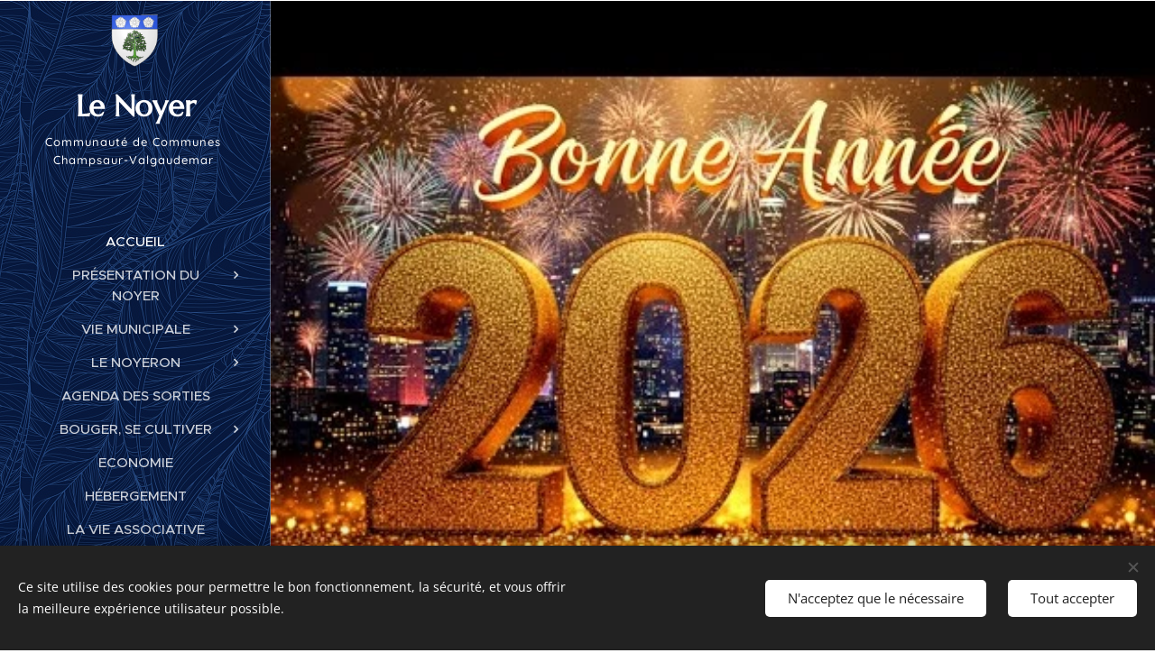

--- FILE ---
content_type: text/html; charset=UTF-8
request_url: https://www.lenoyerenchampsaur.fr/
body_size: 20317
content:
<!DOCTYPE html>
<html class="no-js" prefix="og: https://ogp.me/ns#" lang="fr">
<head><link rel="preconnect" href="https://duyn491kcolsw.cloudfront.net" crossorigin><link rel="preconnect" href="https://fonts.gstatic.com" crossorigin><meta charset="utf-8"><link rel="icon" href="https://duyn491kcolsw.cloudfront.net/files/2d/2di/2div3h.svg?ph=d645193b9d" type="image/svg+xml" sizes="any"><link rel="icon" href="https://duyn491kcolsw.cloudfront.net/files/07/07f/07fzq8.svg?ph=d645193b9d" type="image/svg+xml" sizes="16x16"><link rel="icon" href="https://duyn491kcolsw.cloudfront.net/files/1j/1j3/1j3767.ico?ph=d645193b9d"><link rel="apple-touch-icon" href="https://duyn491kcolsw.cloudfront.net/files/1j/1j3/1j3767.ico?ph=d645193b9d"><link rel="icon" href="https://duyn491kcolsw.cloudfront.net/files/1j/1j3/1j3767.ico?ph=d645193b9d">
    <meta http-equiv="X-UA-Compatible" content="IE=edge">
    <title>le Noyer en Champsaur 2</title>
    <meta name="viewport" content="width=device-width,initial-scale=1">
    <meta name="msapplication-tap-highlight" content="no">
    
    <link href="https://duyn491kcolsw.cloudfront.net/files/0r/0rk/0rklmm.css?ph=d645193b9d" media="print" rel="stylesheet">
    <link href="https://duyn491kcolsw.cloudfront.net/files/2e/2e5/2e5qgh.css?ph=d645193b9d" media="screen and (min-width:100000em)" rel="stylesheet" data-type="cq" disabled>
    <link rel="stylesheet" href="https://duyn491kcolsw.cloudfront.net/files/41/41k/41kc5i.css?ph=d645193b9d"><link rel="stylesheet" href="https://duyn491kcolsw.cloudfront.net/files/3b/3b2/3b2e8e.css?ph=d645193b9d" media="screen and (min-width:37.5em)"><link rel="stylesheet" href="https://duyn491kcolsw.cloudfront.net/files/2v/2vp/2vpyx8.css?ph=d645193b9d" data-wnd_color_scheme_file=""><link rel="stylesheet" href="https://duyn491kcolsw.cloudfront.net/files/34/34q/34qmjb.css?ph=d645193b9d" data-wnd_color_scheme_desktop_file="" media="screen and (min-width:37.5em)" disabled=""><link rel="stylesheet" href="https://duyn491kcolsw.cloudfront.net/files/2j/2jk/2jkllh.css?ph=d645193b9d" data-wnd_additive_color_file=""><link rel="stylesheet" href="https://duyn491kcolsw.cloudfront.net/files/4a/4ao/4ao7pp.css?ph=d645193b9d" data-wnd_typography_file=""><link rel="stylesheet" href="https://duyn491kcolsw.cloudfront.net/files/1x/1xu/1xuc5m.css?ph=d645193b9d" data-wnd_typography_desktop_file="" media="screen and (min-width:37.5em)" disabled=""><script>(()=>{let e=!1;const t=()=>{if(!e&&window.innerWidth>=600){for(let e=0,t=document.querySelectorAll('head > link[href*="css"][media="screen and (min-width:37.5em)"]');e<t.length;e++)t[e].removeAttribute("disabled");e=!0}};t(),window.addEventListener("resize",t),"container"in document.documentElement.style||fetch(document.querySelector('head > link[data-type="cq"]').getAttribute("href")).then((e=>{e.text().then((e=>{const t=document.createElement("style");document.head.appendChild(t),t.appendChild(document.createTextNode(e)),import("https://duyn491kcolsw.cloudfront.net/client/js.polyfill/container-query-polyfill.modern.js").then((()=>{let e=setInterval((function(){document.body&&(document.body.classList.add("cq-polyfill-loaded"),clearInterval(e))}),100)}))}))}))})()</script>
<link rel="preload stylesheet" href="https://duyn491kcolsw.cloudfront.net/files/2m/2m8/2m8msc.css?ph=d645193b9d" as="style"><meta name="description" content="Agenda - Cliquez sur les affiches pour les agrandir"><meta name="keywords" content=""><meta name="generator" content="Webnode 2"><meta name="apple-mobile-web-app-capable" content="no"><meta name="apple-mobile-web-app-status-bar-style" content="black"><meta name="format-detection" content="telephone=no">

<meta property="og:url" content="https://www.lenoyerenchampsaur.fr/"><meta property="og:title" content="le Noyer en Champsaur 2"><meta property="og:type" content="article"><meta property="og:description" content="Agenda - Cliquez sur les affiches pour les agrandir"><meta property="og:site_name" content="le Noyer en Champsaur 2"><meta property="og:image" content="https://d645193b9d.clvaw-cdnwnd.com/15f0a414972df1dd23d7045c919884cb/200001828-6359a6359d/700/Capture%20d%E2%80%99%C3%A9cran%202026-01-12%20081109.jpeg?ph=d645193b9d"><meta property="og:article:published_time" content="2026-01-12T00:00:00+0100"><meta name="robots" content="index,follow"><link rel="canonical" href="https://www.lenoyerenchampsaur.fr/"><script>window.checkAndChangeSvgColor=function(c){try{var a=document.getElementById(c);if(a){c=[["border","borderColor"],["outline","outlineColor"],["color","color"]];for(var h,b,d,f=[],e=0,m=c.length;e<m;e++)if(h=window.getComputedStyle(a)[c[e][1]].replace(/\s/g,"").match(/^rgb[a]?\(([0-9]{1,3}),([0-9]{1,3}),([0-9]{1,3})/i)){b="";for(var g=1;3>=g;g++)b+=("0"+parseInt(h[g],10).toString(16)).slice(-2);"0"===b.charAt(0)&&(d=parseInt(b.substr(0,2),16),d=Math.max(16,d),b=d.toString(16)+b.slice(-4));f.push(c[e][0]+"="+b)}if(f.length){var k=a.getAttribute("data-src"),l=k+(0>k.indexOf("?")?"?":"&")+f.join("&");a.src!=l&&(a.src=l,a.outerHTML=a.outerHTML)}}}catch(n){}};</script></head>
<body class="l wt-home ac-s ac-n l-sidebar l-d-none b-btn-r b-btn-s-l b-btn-dn b-btn-bw-1 img-d-n img-t-o img-h-z line-solid b-e-ds lbox-d c-s-n   wnd-fe"><noscript>
				<iframe
				 src="https://www.googletagmanager.com/ns.html?id=GTM-542MMSL"
				 height="0"
				 width="0"
				 style="display:none;visibility:hidden"
				 >
				 </iframe>
			</noscript>

<div class="wnd-page l-page cs-gray ac-2196f3 ac-normal t-t-fs-m t-t-fw-m t-t-sp-n t-t-d-n t-s-fs-s t-s-fw-m t-s-sp-n t-s-d-n t-p-fs-s t-p-fw-m t-p-sp-n t-h-fs-s t-h-fw-m t-h-sp-n t-bq-fs-m t-bq-fw-m t-bq-sp-n t-bq-d-l t-btn-fw-l t-nav-fw-s t-pd-fw-s t-nav-tt-u">
    <div class="l-w t cf t-24">
        <div class="l-bg cf">
            <div class="s-bg-l">
                
                
            </div>
        </div>
        <header class="l-h cf">
            <div class="sw cf">
	<div class="sw-c cf"><section data-space="true" class="s s-hn s-hn-sidebar wnd-mt-sidebar menu-default s-hn-slogan logo-sidebar sc-m wnd-background-pattern  wnd-nav-border wnd-nav-sticky">
	<div class="s-w">
		<div class="s-o">
			<div class="s-bg">
                <div class="s-bg-l wnd-background-pattern  bgpos-center-center bgatt-scroll" style="background-image:url('https://duyn491kcolsw.cloudfront.net/files/32/326/3261e0.png?ph=d645193b9d')">
                    
                    
                </div>
			</div>
			<div class="h-w h-f wnd-fixed">
				<div class="s-i">
					<div class="n-l">
						<div class="s-c menu-nav">
							<div class="logo-block">
								<div class="b b-l logo logo-default logo-nb marcellus wnd-logo-with-text wnd-iar-1-1 logo-17 b-ls-s" id="wnd_LogoBlock_481157" data-wnd_mvc_type="wnd.fe.LogoBlock">
	<div class="b-l-c logo-content">
		

			<div class="b-l-image logo-image">
				<div class="b-l-image-w logo-image-cell">
                    <picture><source type="image/webp" srcset="https://d645193b9d.clvaw-cdnwnd.com/15f0a414972df1dd23d7045c919884cb/200000907-9ddb59ddb9/450/Blason_Le_Noyer.webp?ph=d645193b9d 409w, https://d645193b9d.clvaw-cdnwnd.com/15f0a414972df1dd23d7045c919884cb/200000907-9ddb59ddb9/700/Blason_Le_Noyer.webp?ph=d645193b9d 632w, https://d645193b9d.clvaw-cdnwnd.com/15f0a414972df1dd23d7045c919884cb/200000907-9ddb59ddb9/Blason_Le_Noyer.webp?ph=d645193b9d 632w" sizes="(min-width: 600px) 450px, (min-width: 360px) calc(100vw * 0.8), 100vw" ><img src="https://d645193b9d.clvaw-cdnwnd.com/15f0a414972df1dd23d7045c919884cb/200000406-6dbe86dbea/Blason_Le_Noyer.png?ph=d645193b9d" alt="" width="632" height="695" class="wnd-logo-img" ></picture>
				</div>
			</div>

			

			<div class="b-l-br logo-br"></div>

			<div class="b-l-text logo-text-wrapper">
				<div class="b-l-text-w logo-text">
					<span class="b-l-text-c logo-text-cell"><strong><font class="wnd-font-size-190">Le Noyer <font class="wnd-font-size-90">en Champsaur</font></font></strong> </span>
				</div>
			</div>

		
	</div>
</div>
								<div class="logo-slogan claim">
									<span class="sit b claim-default claim-nb quicksand slogan-13">
	<span class="sit-w"><span class="sit-c">Communauté de Communes&nbsp; Champsaur-Valgaudemar&nbsp;</span></span>
</span>
								</div>
							</div>

                            <div class="nav-wrapper">

                                <div class="cart-block">
                                    
                                </div>

                                

                                <div id="menu-mobile">
                                    <a href="#" id="menu-submit"><span></span>Menu</a>
                                </div>

                                <div id="menu-block">
                                    <nav id="menu" data-type="vertical"><div class="menu-font menu-wrapper">
	<a href="#" class="menu-close" rel="nofollow" title="Close Menu"></a>
	<ul role="menubar" aria-label="Menu" class="level-1">
		<li role="none" class="wnd-active   wnd-homepage">
			<a class="menu-item" role="menuitem" href="/home/"><span class="menu-item-text">Accueil</span></a>
			
		</li><li role="none" class="wnd-with-submenu">
			<a class="menu-item" role="menuitem" href="/habitants/"><span class="menu-item-text">Présentation du Noyer</span></a>
			<ul role="menubar" aria-label="Menu" class="level-2">
		<li role="none">
			<a class="menu-item" role="menuitem" href="/un-peu-dhistoire/"><span class="menu-item-text">Un peu d&#039;histoire</span></a>
			
		</li><li role="none">
			<a class="menu-item" role="menuitem" href="/les-hameaux/"><span class="menu-item-text">Les Hameaux</span></a>
			
		</li><li role="none">
			<a class="menu-item" role="menuitem" href="/geographie/"><span class="menu-item-text">Situation géographique </span></a>
			
		</li><li role="none">
			<a class="menu-item" role="menuitem" href="/adressage-2/"><span class="menu-item-text">Adressage </span></a>
			
		</li>
	</ul>
		</li><li role="none" class="wnd-with-submenu">
			<a class="menu-item" role="menuitem" href="/vie-municipale/"><span class="menu-item-text">Vie municipale</span></a>
			<ul role="menubar" aria-label="Menu" class="level-2">
		<li role="none">
			<a class="menu-item" role="menuitem" href="/copie-de-vie-municipale/"><span class="menu-item-text">Conseil - commissions</span></a>
			
		</li><li role="none">
			<a class="menu-item" role="menuitem" href="/cr-conseil-municipal/"><span class="menu-item-text">PV conseil municipal</span></a>
			
		</li><li role="none">
			<a class="menu-item" role="menuitem" href="/arretes-municipaux/"><span class="menu-item-text">Arrêtés municipaux</span></a>
			
		</li>
	</ul>
		</li><li role="none" class="wnd-with-submenu">
			<a class="menu-item" role="menuitem" href="/le-noyeron/"><span class="menu-item-text">Le Noyeron</span></a>
			<ul role="menubar" aria-label="Menu" class="level-2">
		<li role="none">
			<a class="menu-item" role="menuitem" href="/arrete-municipaux/"><span class="menu-item-text">Arrêté municipaux</span></a>
			
		</li>
	</ul>
		</li><li role="none">
			<a class="menu-item" role="menuitem" href="/agenda-des-sorties/"><span class="menu-item-text">Agenda des sorties</span></a>
			
		</li><li role="none" class="wnd-with-submenu">
			<a class="menu-item" role="menuitem" href="/bouger-se-cultiver/"><span class="menu-item-text">Bouger, se cultiver</span></a>
			<ul role="menubar" aria-label="Menu" class="level-2">
		<li role="none">
			<a class="menu-item" role="menuitem" href="/detente/"><span class="menu-item-text">Détente et bien-être</span></a>
			
		</li><li role="none">
			<a class="menu-item" role="menuitem" href="/a-viisiter/"><span class="menu-item-text">Des lieux à connaître</span></a>
			
		</li><li role="none">
			<a class="menu-item" role="menuitem" href="/randonnees/"><span class="menu-item-text">Randonnée et découverte</span></a>
			
		</li><li role="none">
			<a class="menu-item" role="menuitem" href="/activites-hivernales/"><span class="menu-item-text">Activités hivernales</span></a>
			
		</li>
	</ul>
		</li><li role="none">
			<a class="menu-item" role="menuitem" href="/economie/"><span class="menu-item-text">Economie</span></a>
			
		</li><li role="none">
			<a class="menu-item" role="menuitem" href="/hebergement/"><span class="menu-item-text">Hébergement</span></a>
			
		</li><li role="none">
			<a class="menu-item" role="menuitem" href="/evenements/"><span class="menu-item-text">La vie associative</span></a>
			
		</li><li role="none" class="wnd-with-submenu">
			<a class="menu-item" role="menuitem" href="/pratique/"><span class="menu-item-text">Pratique</span></a>
			<ul role="menubar" aria-label="Menu" class="level-2">
		<li role="none">
			<a class="menu-item" role="menuitem" href="/sante/"><span class="menu-item-text">Santé</span></a>
			
		</li>
	</ul>
		</li><li role="none">
			<a class="menu-item" role="menuitem" href="/contact/"><span class="menu-item-text">Contact</span></a>
			
		</li>
	</ul>
	<span class="more-text">Plus</span>
</div></nav>
                                    <div class="scrollup"></div>
                                    <div class="scrolldown"></div>
                                </div>

                            </div>
						</div>
					</div>
				</div>
			</div>
		</div>
	</div>
</section></div>
</div>
        </header>
        <main class="l-m cf">
            <div class="sw cf">
	<div class="sw-c cf"><section class="s s-hm s-hm-no-claim cf sc-m wnd-background-image  wnd-w-narrow wnd-s-high wnd-h-full wnd-nh-m wnd-p-cc hn-slogan">
	<div class="s-w cf">
		<div class="s-o cf">
			<div class="s-bg">
				<div class="s-bg-l wnd-background-image fx-none bgatt-scroll bgpos-center-center">
                    <picture><source type="image/webp" srcset="https://d645193b9d.clvaw-cdnwnd.com/15f0a414972df1dd23d7045c919884cb/200001825-93f9793f99/700/hqdefault.webp?ph=d645193b9d 700w, https://d645193b9d.clvaw-cdnwnd.com/15f0a414972df1dd23d7045c919884cb/200001825-93f9793f99/hqdefault.webp?ph=d645193b9d 480w, https://d645193b9d.clvaw-cdnwnd.com/15f0a414972df1dd23d7045c919884cb/200001825-93f9793f99/hqdefault.webp?ph=d645193b9d 2x" sizes="100vw" ><img src="https://d645193b9d.clvaw-cdnwnd.com/15f0a414972df1dd23d7045c919884cb/200001824-c1dadc1daf/hqdefault.jpeg?ph=d645193b9d" width="480" height="360" alt="" fetchpriority="high" ></picture>
					
				</div>
			</div>
			<div class="h-c s-c"></div>
			<a href="#mediaArrow" class="media-arrow" aria-label="Scroll to the content"></a>
		</div>
	</div>
	<div id="mediaArrow"></div>

	<script>(()=>{const e=()=>{document.querySelector(".media-arrow").style.display=1===document.querySelector(".l-m .sw-c").children.length?"none":"block"};document.addEventListener("DOMContentLoaded",e),document.addEventListener("wnd-content-change",e)})()</script>
</section><section class="s s-basic cf sc-w   wnd-w-narrow wnd-s-normal wnd-h-auto">
	<div class="s-w cf">
		<div class="s-o s-fs cf">
			<div class="s-bg cf">
				<div class="s-bg-l">
                    
					
				</div>
			</div>
			<div class="s-c s-fs cf">
				<div class="ez cf">
	<div class="ez-c"><div class="b b-text cf">
	<div class="b-c b-text-c b-s b-s-t60 b-s-b60 b-cs cf"><p><strong><font class="wsw-50">Agenda&nbsp; - Cliquez sur les affiches pour les agrandir</font></strong><br></p></div>
</div><div class="gal-app b-gal b b-s" id="wnd_PhotoGalleryBlock_86562" data-content="{&quot;variant&quot;:&quot;photoFeed&quot;,&quot;gridCount&quot;:4,&quot;id&quot;:&quot;wnd_PhotoGalleryBlock_86562&quot;,&quot;items&quot;:[{&quot;id&quot;:200001828,&quot;title&quot;:&quot;&quot;,&quot;orientation&quot;:&quot;portrait&quot;,&quot;aspectRatio&quot;:&quot;495:697&quot;,&quot;size&quot;:{&quot;width&quot;:495,&quot;height&quot;:697},&quot;img&quot;:{&quot;mimeType&quot;:&quot;image/jpeg&quot;,&quot;src&quot;:&quot;https://d645193b9d.clvaw-cdnwnd.com/15f0a414972df1dd23d7045c919884cb/200001828-6359a6359d/Capture%20d%E2%80%99%C3%A9cran%202026-01-12%20081109.jpeg?ph=d645193b9d&quot;},&quot;sources&quot;:[{&quot;mimeType&quot;:&quot;image/jpeg&quot;,&quot;sizes&quot;:[{&quot;width&quot;:320,&quot;height&quot;:450,&quot;src&quot;:&quot;https://d645193b9d.clvaw-cdnwnd.com/15f0a414972df1dd23d7045c919884cb/200001828-6359a6359d/450/Capture%20d%E2%80%99%C3%A9cran%202026-01-12%20081109.jpeg?ph=d645193b9d&quot;},{&quot;width&quot;:495,&quot;height&quot;:697,&quot;src&quot;:&quot;https://d645193b9d.clvaw-cdnwnd.com/15f0a414972df1dd23d7045c919884cb/200001828-6359a6359d/700/Capture%20d%E2%80%99%C3%A9cran%202026-01-12%20081109.jpeg?ph=d645193b9d&quot;},{&quot;width&quot;:495,&quot;height&quot;:697,&quot;src&quot;:&quot;https://d645193b9d.clvaw-cdnwnd.com/15f0a414972df1dd23d7045c919884cb/200001828-6359a6359d/Capture%20d%E2%80%99%C3%A9cran%202026-01-12%20081109.jpeg?ph=d645193b9d&quot;}]},{&quot;mimeType&quot;:&quot;image/webp&quot;,&quot;sizes&quot;:[{&quot;width&quot;:320,&quot;height&quot;:450,&quot;src&quot;:&quot;https://d645193b9d.clvaw-cdnwnd.com/15f0a414972df1dd23d7045c919884cb/200001829-4aa9b4aa9c/450/Capture%20d%E2%80%99%C3%A9cran%202026-01-12%20081109.webp?ph=d645193b9d&quot;},{&quot;width&quot;:495,&quot;height&quot;:697,&quot;src&quot;:&quot;https://d645193b9d.clvaw-cdnwnd.com/15f0a414972df1dd23d7045c919884cb/200001829-4aa9b4aa9c/700/Capture%20d%E2%80%99%C3%A9cran%202026-01-12%20081109.webp?ph=d645193b9d&quot;},{&quot;width&quot;:495,&quot;height&quot;:697,&quot;src&quot;:&quot;https://d645193b9d.clvaw-cdnwnd.com/15f0a414972df1dd23d7045c919884cb/200001829-4aa9b4aa9c/Capture%20d%E2%80%99%C3%A9cran%202026-01-12%20081109.webp?ph=d645193b9d&quot;}]}]},{&quot;id&quot;:200001832,&quot;title&quot;:&quot;&quot;,&quot;orientation&quot;:&quot;portrait&quot;,&quot;aspectRatio&quot;:&quot;1114:1575&quot;,&quot;size&quot;:{&quot;width&quot;:1114,&quot;height&quot;:1575},&quot;img&quot;:{&quot;mimeType&quot;:&quot;image/jpeg&quot;,&quot;src&quot;:&quot;https://d645193b9d.clvaw-cdnwnd.com/15f0a414972df1dd23d7045c919884cb/200001832-2fed82feda/NDL2026_aff-Noyer-programme2.jpeg?ph=d645193b9d&quot;},&quot;sources&quot;:[{&quot;mimeType&quot;:&quot;image/jpeg&quot;,&quot;sizes&quot;:[{&quot;width&quot;:318,&quot;height&quot;:450,&quot;src&quot;:&quot;https://d645193b9d.clvaw-cdnwnd.com/15f0a414972df1dd23d7045c919884cb/200001832-2fed82feda/450/NDL2026_aff-Noyer-programme2.jpeg?ph=d645193b9d&quot;},{&quot;width&quot;:495,&quot;height&quot;:700,&quot;src&quot;:&quot;https://d645193b9d.clvaw-cdnwnd.com/15f0a414972df1dd23d7045c919884cb/200001832-2fed82feda/700/NDL2026_aff-Noyer-programme2.jpeg?ph=d645193b9d&quot;},{&quot;width&quot;:1114,&quot;height&quot;:1575,&quot;src&quot;:&quot;https://d645193b9d.clvaw-cdnwnd.com/15f0a414972df1dd23d7045c919884cb/200001832-2fed82feda/NDL2026_aff-Noyer-programme2.jpeg?ph=d645193b9d&quot;}]},{&quot;mimeType&quot;:&quot;image/webp&quot;,&quot;sizes&quot;:[{&quot;width&quot;:318,&quot;height&quot;:450,&quot;src&quot;:&quot;https://d645193b9d.clvaw-cdnwnd.com/15f0a414972df1dd23d7045c919884cb/200001833-4044240444/450/NDL2026_aff-Noyer-programme2.webp?ph=d645193b9d&quot;},{&quot;width&quot;:495,&quot;height&quot;:700,&quot;src&quot;:&quot;https://d645193b9d.clvaw-cdnwnd.com/15f0a414972df1dd23d7045c919884cb/200001833-4044240444/700/NDL2026_aff-Noyer-programme2.webp?ph=d645193b9d&quot;},{&quot;width&quot;:1114,&quot;height&quot;:1575,&quot;src&quot;:&quot;https://d645193b9d.clvaw-cdnwnd.com/15f0a414972df1dd23d7045c919884cb/200001833-4044240444/NDL2026_aff-Noyer-programme2.webp?ph=d645193b9d&quot;}]}]},{&quot;id&quot;:200001830,&quot;title&quot;:&quot;Coin\u00e9 Vadrouille Mardi 27 janvier 20h30 salle de Poligny&quot;,&quot;orientation&quot;:&quot;portrait&quot;,&quot;aspectRatio&quot;:&quot;596:711&quot;,&quot;size&quot;:{&quot;width&quot;:596,&quot;height&quot;:711},&quot;img&quot;:{&quot;mimeType&quot;:&quot;image/jpeg&quot;,&quot;src&quot;:&quot;https://d645193b9d.clvaw-cdnwnd.com/15f0a414972df1dd23d7045c919884cb/200001830-ca7efca7f1/Capture%20d%E2%80%99%C3%A9cran%202026-01-12%20071936.jpeg?ph=d645193b9d&quot;},&quot;sources&quot;:[{&quot;mimeType&quot;:&quot;image/jpeg&quot;,&quot;sizes&quot;:[{&quot;width&quot;:377,&quot;height&quot;:450,&quot;src&quot;:&quot;https://d645193b9d.clvaw-cdnwnd.com/15f0a414972df1dd23d7045c919884cb/200001830-ca7efca7f1/450/Capture%20d%E2%80%99%C3%A9cran%202026-01-12%20071936.jpeg?ph=d645193b9d&quot;},{&quot;width&quot;:587,&quot;height&quot;:700,&quot;src&quot;:&quot;https://d645193b9d.clvaw-cdnwnd.com/15f0a414972df1dd23d7045c919884cb/200001830-ca7efca7f1/700/Capture%20d%E2%80%99%C3%A9cran%202026-01-12%20071936.jpeg?ph=d645193b9d&quot;},{&quot;width&quot;:596,&quot;height&quot;:711,&quot;src&quot;:&quot;https://d645193b9d.clvaw-cdnwnd.com/15f0a414972df1dd23d7045c919884cb/200001830-ca7efca7f1/Capture%20d%E2%80%99%C3%A9cran%202026-01-12%20071936.jpeg?ph=d645193b9d&quot;}]},{&quot;mimeType&quot;:&quot;image/webp&quot;,&quot;sizes&quot;:[{&quot;width&quot;:377,&quot;height&quot;:450,&quot;src&quot;:&quot;https://d645193b9d.clvaw-cdnwnd.com/15f0a414972df1dd23d7045c919884cb/200001831-895298952c/450/Capture%20d%E2%80%99%C3%A9cran%202026-01-12%20071936.webp?ph=d645193b9d&quot;},{&quot;width&quot;:587,&quot;height&quot;:700,&quot;src&quot;:&quot;https://d645193b9d.clvaw-cdnwnd.com/15f0a414972df1dd23d7045c919884cb/200001831-895298952c/700/Capture%20d%E2%80%99%C3%A9cran%202026-01-12%20071936.webp?ph=d645193b9d&quot;},{&quot;width&quot;:596,&quot;height&quot;:711,&quot;src&quot;:&quot;https://d645193b9d.clvaw-cdnwnd.com/15f0a414972df1dd23d7045c919884cb/200001831-895298952c/Capture%20d%E2%80%99%C3%A9cran%202026-01-12%20071936.webp?ph=d645193b9d&quot;}]}]}]}">
</div><div class="cw cf">
	<div class="cw-c cf"><div class="c cf" style="width:33.333%;">
	<div class="c-c cf"><div class="b b-s b-s-t150 b-s-b150 b-btn b-btn-file b-btn-i-left b-btn-3">
	<div class="b-btn-c">
		<a class="b-btn-l" href="https://d645193b9d.clvaw-cdnwnd.com/15f0a414972df1dd23d7045c919884cb/200001768-179d0179d2/noyeron%2031-8.pdf?ph=d645193b9d" target="_blank">
			<span class="b-btn-t">TÉLÉCHARGER N° 31</span>
		</a>
	</div>
</div><div class="b-img b-img-default b b-s cf wnd-orientation-portrait wnd-type-image img-s-n" style="margin-left:0;margin-right:0;" id="wnd_ImageBlock_76780">
	<div class="b-img-w">
		<div class="b-img-c" style="padding-bottom:142.09%;text-align:center;">
            <picture><source type="image/webp" srcset="https://d645193b9d.clvaw-cdnwnd.com/15f0a414972df1dd23d7045c919884cb/200001765-9dfe59dfe6/450/UNE.webp?ph=d645193b9d 317w, https://d645193b9d.clvaw-cdnwnd.com/15f0a414972df1dd23d7045c919884cb/200001765-9dfe59dfe6/700/UNE.webp?ph=d645193b9d 392w, https://d645193b9d.clvaw-cdnwnd.com/15f0a414972df1dd23d7045c919884cb/200001765-9dfe59dfe6/UNE.webp?ph=d645193b9d 392w" sizes="(min-width: 600px) calc(100vw * 0.75), 100vw" ><img id="wnd_ImageBlock_76780_img" src="https://d645193b9d.clvaw-cdnwnd.com/15f0a414972df1dd23d7045c919884cb/200001764-afdb1afdb3/UNE.jpeg?ph=d645193b9d" alt="" width="392" height="557" loading="lazy" style="top:0%;left:0%;width:100%;height:100%;position:absolute;" ></picture>
			</div>
		
	</div>
</div><div class="b-img b-img-default b b-s cf wnd-orientation-landscape wnd-type-image img-s-n" style="margin-left:0;margin-right:0;" id="wnd_ImageBlock_43693">
	<div class="b-img-w">
		<div class="b-img-c" style="padding-bottom:31.14%;text-align:center;">
            <picture><source type="image/webp" srcset="https://d645193b9d.clvaw-cdnwnd.com/15f0a414972df1dd23d7045c919884cb/200000904-b629cb629f/450/63126148-45584353.webp?ph=d645193b9d 450w, https://d645193b9d.clvaw-cdnwnd.com/15f0a414972df1dd23d7045c919884cb/200000904-b629cb629f/700/63126148-45584353.webp?ph=d645193b9d 700w, https://d645193b9d.clvaw-cdnwnd.com/15f0a414972df1dd23d7045c919884cb/200000904-b629cb629f/63126148-45584353.webp?ph=d645193b9d 1920w" sizes="(min-width: 600px) calc(100vw * 0.75), 100vw" ><img id="wnd_ImageBlock_43693_img" src="https://d645193b9d.clvaw-cdnwnd.com/15f0a414972df1dd23d7045c919884cb/200000559-4d4b04d4b3/63126148-45584353.png?ph=d645193b9d" alt="" width="1920" height="960" loading="lazy" style="top:-30.17%;left:0%;width:100%;height:160.34482758621%;position:absolute;" ></picture>
			</div>
		
	</div>
</div><div class="b b-text cf">
	<div class="b-c b-text-c b-s b-s-t60 b-s-b60 b-cs cf"><p><font class="wsw-03">Pour offrir l'hospitalité à des réfugiés ukrainiens signalez-vous</font><strong> <a href="https://parrainage.refugies.info/" target="_blank">ici </a></strong><font class="wsw-03">ou téléphonez au 06.46.91.98.38.<br></font></p></div>
</div><div class="b-img b-img-default b b-s cf wnd-orientation-landscape wnd-type-image img-s-n" style="margin-left:0;margin-right:0;" id="wnd_ImageBlock_37563">
	<div class="b-img-w">
		<div class="b-img-c" style="padding-bottom:48.2%;text-align:center;">
            <picture><source type="image/webp" srcset="https://d645193b9d.clvaw-cdnwnd.com/15f0a414972df1dd23d7045c919884cb/200000905-6a4126a415/450/Alerte-SMS.webp?ph=d645193b9d 450w, https://d645193b9d.clvaw-cdnwnd.com/15f0a414972df1dd23d7045c919884cb/200000905-6a4126a415/700/Alerte-SMS.webp?ph=d645193b9d 700w, https://d645193b9d.clvaw-cdnwnd.com/15f0a414972df1dd23d7045c919884cb/200000905-6a4126a415/Alerte-SMS.webp?ph=d645193b9d 1140w" sizes="(min-width: 600px) calc(100vw * 0.75), 100vw" ><img id="wnd_ImageBlock_37563_img" src="https://d645193b9d.clvaw-cdnwnd.com/15f0a414972df1dd23d7045c919884cb/200000580-dcb73dcb75/Alerte-SMS.jpg?ph=d645193b9d" alt="" width="1140" height="550" loading="lazy" style="top:-0.38%;left:0%;width:100%;height:100.76615589607%;position:absolute;" ></picture>
			</div>
		
	</div>
</div><div class="b b-text cf">
	<div class="b-c b-text-c b-s b-s-t60 b-s-b60 b-cs cf"><blockquote><p><font class="wsw-27 wnd-font-size-130"><font class="wnd-font-size-50">FORMULAIRE INFO <a href="/info-flash/" target="">F</a>LASH INSCRIVEZ VOUS</font><strong><font class="wnd-font-size-50"> <a href="/info-flash/">ICI</a></font></strong></font></p></blockquote><div><p><font class="wnd-font-size-80">Pour
 être prévenus instantanément par SMS ou message vocal des informations 
et consignes à suivre en cas d'événements majeurs ou pour être informés 
de la vie quotidienne de la commune.</font></p></div>
</div>
</div></div>
</div><div class="c cf" style="width:30.363%;">
	<div class="c-c cf"><div class="b b-text cf">
	<div class="b-c b-text-c b-s b-s-t60 b-s-b60 b-cs cf"><h1><font class="wsw-47 wnd-font-size-70"><strong><font class="wnd-font-size-130">BIBLIOTHÈQUE </font>LUDOTHÈQUE<br></strong></font></h1></div>
</div><div class="b-img b-img-default b b-s cf wnd-orientation-landscape wnd-type-image img-s-n" style="margin-left:0;margin-right:0;" id="wnd_ImageBlock_25154">
	<div class="b-img-w">
		<div class="b-img-c" style="padding-bottom:41.72%;text-align:center;">
            <picture><source type="image/gif" srcset="https://d645193b9d.clvaw-cdnwnd.com/15f0a414972df1dd23d7045c919884cb/200000656-a5966a5969/450/library.gif?ph=d645193b9d 450w, https://d645193b9d.clvaw-cdnwnd.com/15f0a414972df1dd23d7045c919884cb/200000656-a5966a5969/700/library.gif?ph=d645193b9d 498w, https://d645193b9d.clvaw-cdnwnd.com/15f0a414972df1dd23d7045c919884cb/200000656-a5966a5969/library.gif?ph=d645193b9d 498w" sizes="(min-width: 600px) calc(100vw * 0.75), 100vw" ><img id="wnd_ImageBlock_25154_img" src="https://d645193b9d.clvaw-cdnwnd.com/15f0a414972df1dd23d7045c919884cb/200000656-a5966a5969/library.gif?ph=d645193b9d" alt="" width="498" height="211" loading="lazy" style="top:-4.73%;left:0%;width:100%;height:109.46808510638%;position:absolute;" ></picture>
			</div>
		
	</div>
</div><div class="b b-text cf">
	<div class="b-c b-text-c b-s b-s-t60 b-s-b60 b-cs cf">
	<p><font class="wnd-font-size-110"><strong><strong>Ouverture : </strong><br>Mercredi de 14h30 à 17h30 <br>Vendredi de 17h30 à 19h00 <br>Plus d'info : <br><a href="https://mabib.fr/lenoyer05/" target="_blank"><font class="wsw-47"><font class="wnd-font-size-80">https://mabib.fr/lenoyer05/</font></font></a></strong><font class="wnd-font-size-80"><strong><a href="https://mabib.fr/lenoyer05/" target="_blank">&nbsp;</a> et sur <font class="wsw-37"><a href="https://www.facebook.com/bibliothequedunoyer/" target="_blank">Facebook </a><br></font></strong></font></font></p><p><strong>La grainothèque est ouverte toute l'année.</strong></p></div>
</div><div class="b-img b-img-link b b-s cf wnd-orientation-landscape wnd-type-image img-s-n" style="margin-left:0;margin-right:0;" id="wnd_ImageBlock_1140">
    <a class="b-img-a" title="" href="https://www.lenoyerenchampsaur.fr/l/cafe-associatif/" target="_blank">
        <div class="b-img-w">
            <div class="b-img-c" style="padding-bottom:67.25%;text-align:center;">
                <picture><source type="image/webp" srcset="https://d645193b9d.clvaw-cdnwnd.com/15f0a414972df1dd23d7045c919884cb/200000874-8ba118ba16/450/Logo%20troquet-4.webp?ph=d645193b9d 450w, https://d645193b9d.clvaw-cdnwnd.com/15f0a414972df1dd23d7045c919884cb/200000874-8ba118ba16/700/Logo%20troquet-4.webp?ph=d645193b9d 455w, https://d645193b9d.clvaw-cdnwnd.com/15f0a414972df1dd23d7045c919884cb/200000874-8ba118ba16/Logo%20troquet-4.webp?ph=d645193b9d 455w" sizes="(min-width: 600px) calc(100vw * 0.75), 100vw" ><img id="wnd_ImageBlock_1140_img" src="https://d645193b9d.clvaw-cdnwnd.com/15f0a414972df1dd23d7045c919884cb/200000873-489d1489d4/Logo%20troquet-5.JPG?ph=d645193b9d" alt="" width="455" height="306" loading="lazy" style="top:0%;left:0%;width:100%;height:100%;position:absolute;" ></picture>
				</div>
            
	    </div>
    </a>
</div><div class="b b-html b-s">
	<div class="b-c">
		j<a href="https://www.compteurdevisite.com" title="compteur site sans pub"><img src="https://counter9.stat.ovh/private/compteurdevisite.php?c=xakrfw1jyahglrd9t9dqz1qdspt133ln" title="compteur site sans pub" alt="compteur site sans pub" border="0"></a>
	</div>
</div></div>
</div><div class="c cf" style="width:36.304%;">
	<div class="c-c cf"><div class="b b-text cf">
	<div class="b-c b-text-c b-s b-s-t60 b-s-b60 b-cs cf"><h3><font class="wnd-font-size-130"><strong><font class="wnd-font-size-90 wsw-47">Mairie du Noyer</font></strong></font><br></h3>


      
      <strong></strong></div>
</div><div class="b b-text cf">
	<div class="b-c b-text-c b-s b-s-t60 b-s-b60 b-cs cf"><p><font class="wnd-font-size-90 wsw-03"><strong>Pour vos démarches administratives et pour tous renseignements, le secrétariat de Mairie est ouvert <br>au public</strong></font><br><font class="wnd-font-size-80 wsw-03">Lundi : de 13h30 à 17h00<br>Mercredi : de 8h30 à 12h<br><font>Vendredi : de 13h30 à 17h00 </font><br><strong>Perm</strong><strong>anences de Madame le Maire</strong></font><font class="wnd-font-size-80"><br><font class="wsw-04">Lundi : de 13h30 à 16h30<br>Vendredi : de 13h30 à 16h30 </font></font><font class="wnd-font-size-80"><br>en dehors de ces permanences prendre RdV auprès du secrétariat<strong>.</strong></font></p><p><font class="wnd-font-size-80 wsw-03" data-i-v="false"><strong>Permanences téléphoniques secrétariat</strong></font><br><font class="wnd-font-size-80">l<font class="wsw-03">undi, mardi, jeudi et vendredi de 8h30 à 12h</font></font></p></div>
</div><div class="b-img b-img-default b b-s cf wnd-orientation-landscape wnd-type-image img-s-n" style="margin-left:0;margin-right:0;" id="wnd_ImageBlock_33336">
	<div class="b-img-w">
		<div class="b-img-c" style="padding-bottom:41.56%;text-align:center;">
            <picture><source type="image/webp" srcset="https://d645193b9d.clvaw-cdnwnd.com/15f0a414972df1dd23d7045c919884cb/200000903-c6fadc6fb0/450/decheterie2.webp?ph=d645193b9d 450w, https://d645193b9d.clvaw-cdnwnd.com/15f0a414972df1dd23d7045c919884cb/200000903-c6fadc6fb0/700/decheterie2.webp?ph=d645193b9d 500w, https://d645193b9d.clvaw-cdnwnd.com/15f0a414972df1dd23d7045c919884cb/200000903-c6fadc6fb0/decheterie2.webp?ph=d645193b9d 500w" sizes="(min-width: 600px) calc(100vw * 0.75), 100vw" ><img id="wnd_ImageBlock_33336_img" src="https://d645193b9d.clvaw-cdnwnd.com/15f0a414972df1dd23d7045c919884cb/200000403-a9762a9764/decheterie2.png?ph=d645193b9d" alt="" width="500" height="323" loading="lazy" style="top:-27.79%;left:0%;width:100%;height:155.58115183246%;position:absolute;" ></picture>
			</div>
		
	</div>
</div><div class="b b-text cf">
	<div class="b-c b-text-c b-s b-s-t60 b-s-b60 b-cs cf"><h3><font class="wnd-font-size-130"><strong>Déchetterie : Horaires d'ouverture </strong></font></h3><p><font class="wnd-font-size-80 wsw-03">ZA du Drac, quartier du Moulin   St Bonnet en Champsaur. Tél. : 04 92 50 56 37. </font><br></p></div>
</div><div class="b-img b-img-default b b-s cf wnd-orientation-landscape wnd-type-image img-s-n" style="margin-left:0;margin-right:0;" id="wnd_ImageBlock_52640">
	<div class="b-img-w">
		<div class="b-img-c" style="padding-bottom:68.82%;text-align:center;">
            <picture><source type="image/webp" srcset="https://d645193b9d.clvaw-cdnwnd.com/15f0a414972df1dd23d7045c919884cb/200000906-b4801b4804/450/Capture-33.webp?ph=d645193b9d 450w, https://d645193b9d.clvaw-cdnwnd.com/15f0a414972df1dd23d7045c919884cb/200000906-b4801b4804/700/Capture-33.webp?ph=d645193b9d 700w, https://d645193b9d.clvaw-cdnwnd.com/15f0a414972df1dd23d7045c919884cb/200000906-b4801b4804/Capture-33.webp?ph=d645193b9d 927w" sizes="(min-width: 600px) calc(100vw * 0.75), 100vw" ><img id="wnd_ImageBlock_52640_img" src="https://d645193b9d.clvaw-cdnwnd.com/15f0a414972df1dd23d7045c919884cb/200000756-a88f1a88f4/Capture-33.JPG?ph=d645193b9d" alt="" width="927" height="638" loading="lazy" style="top:0%;left:0%;width:100%;height:100%;position:absolute;" ></picture>
			</div>
		
	</div>
</div></div>
</div></div>
</div></div>
</div>
			</div>
		</div>
	</div>
</section><section class="s s-basic cf sc-m wnd-background-image  wnd-w-narrow wnd-s-normal wnd-h-auto">
	<div class="s-w cf">
		<div class="s-o s-fs cf">
			<div class="s-bg cf">
				<div class="s-bg-l wnd-background-image fx-none bgpos-center-center bgatt-scroll overlay-black">
                    <picture><img src="https://duyn491kcolsw.cloudfront.net/files/3z/3zw/3zwa5q.jpg?ph=d645193b9d" width="1920" height="1276" alt="" loading="lazy" ></picture>
					
				</div>
			</div>
			<div class="s-c s-fs cf">
				<div class="ez cf wnd-no-cols">
	<div class="ez-c"><div class="mt mt-image-top img-s-c img-s-c-small b-s-t50 b-s-b50 b-s-l0 b-s-r0 cf grid-3">
	<div class="mt-container">
		<div class="mt-item cf">
			
				<div class="b-img b-img-default b b-s cf wnd-orientation-landscape wnd-type-image" style="" id="wnd_ImageBlock_510244">
	<div class="b-img-w">
		<div class="b-img-c">
            <picture><source type="image/webp" srcset="https://d645193b9d.clvaw-cdnwnd.com/15f0a414972df1dd23d7045c919884cb/200000900-8eb1e8eb21/450/le-noyer-m.webp?ph=d645193b9d 450w, https://d645193b9d.clvaw-cdnwnd.com/15f0a414972df1dd23d7045c919884cb/200000900-8eb1e8eb21/700/le-noyer-m.webp?ph=d645193b9d 600w, https://d645193b9d.clvaw-cdnwnd.com/15f0a414972df1dd23d7045c919884cb/200000900-8eb1e8eb21/le-noyer-m.webp?ph=d645193b9d 600w" sizes="(min-width: 768px) calc(100vw * 0.4), (min-width: 320px) calc(100vw * 0.5), 100vw" ><img id="wnd_ImageBlock_510244_img" src="https://d645193b9d.clvaw-cdnwnd.com/15f0a414972df1dd23d7045c919884cb/200000175-a5d73a5d75/le-noyer-m.jpg?ph=d645193b9d" alt="" width="600" height="338" loading="lazy" style="" ></picture>
			</div>
		
	</div>
</div>
				<div class="b b-text cf">
	<div class="b-c b-text-c b-s b-s-t60 b-s-b60 b-cs cf"><div><p><strong><font class="wnd-font-size-130 wsw-10">Mairie du Noyer </font><br></strong></p><p><font class="wsw-10"><strong>1, place le Mairie<br>05500 LE NOYER</strong><br>T<strong>el : 04.92.50.11.45<br>mairiedunoyer@wanadoo.fr</strong></font></p></div>

</div>
</div>
			
		</div><div class="mt-item cf">
			
				<div class="b-img b-img-default b b-s cf wnd-orientation-portrait wnd-type-image" style="" id="wnd_ImageBlock_40892">
	<div class="b-img-w">
		<div class="b-img-c">
            <picture><source type="image/webp" srcset="https://d645193b9d.clvaw-cdnwnd.com/15f0a414972df1dd23d7045c919884cb/200000902-c665ac665e/450/medecin-sante-medium.webp?ph=d645193b9d 313w, https://d645193b9d.clvaw-cdnwnd.com/15f0a414972df1dd23d7045c919884cb/200000902-c665ac665e/700/medecin-sante-medium.webp?ph=d645193b9d 313w, https://d645193b9d.clvaw-cdnwnd.com/15f0a414972df1dd23d7045c919884cb/200000902-c665ac665e/medecin-sante-medium.webp?ph=d645193b9d 313w" sizes="(min-width: 768px) calc(100vw * 0.4), (min-width: 320px) calc(100vw * 0.5), 100vw" ><img id="wnd_ImageBlock_40892_img" src="https://d645193b9d.clvaw-cdnwnd.com/15f0a414972df1dd23d7045c919884cb/200000324-67c4867c4a/medecin-sante-medium.jpg?ph=d645193b9d" alt="" width="313" height="368" loading="lazy" style="" ></picture>
			</div>
		
	</div>
</div>
				<div class="b b-text cf">
	<div class="b-c b-text-c b-s b-s-t60 b-s-b60 b-cs cf"><h3><strong>Planning des gard</strong><font data-g-v="true"><strong>es</strong></font><br></h3>

<p><strong><font class="wnd-font-size-90"><font class="wsw-10">Plannings de gardes des cabinets médicaux et pharmacies du 
territoire. Ce planning est mis à jour tous les moi</font>s, <font class="wnd-font-size-160"><a href="https://pscv.fr/infos-sante-locales/gardes-2/" target="_blank">cliquez ici</a></font></font></strong></p>
</div>
</div>
			
		</div><div class="mt-item cf">
			<a class="mt-link" href="/mentions-legales/">
				<div class="b-img b-img-default b b-s cf wnd-orientation-landscape wnd-type-image" style="" id="wnd_ImageBlock_218978">
	<div class="b-img-w">
		<div class="b-img-c">
            <picture><source type="image/webp" srcset="https://d645193b9d.clvaw-cdnwnd.com/15f0a414972df1dd23d7045c919884cb/200000901-6354263544/450/35529535.webp?ph=d645193b9d 450w, https://d645193b9d.clvaw-cdnwnd.com/15f0a414972df1dd23d7045c919884cb/200000901-6354263544/700/35529535.webp?ph=d645193b9d 700w, https://d645193b9d.clvaw-cdnwnd.com/15f0a414972df1dd23d7045c919884cb/200000901-6354263544/35529535.webp?ph=d645193b9d 1920w" sizes="(min-width: 768px) calc(100vw * 0.4), (min-width: 320px) calc(100vw * 0.5), 100vw" ><img id="wnd_ImageBlock_218978_img" src="https://d645193b9d.clvaw-cdnwnd.com/15f0a414972df1dd23d7045c919884cb/200000198-d560bd560c/35529535.jpg?ph=d645193b9d" alt="" width="1920" height="1371" loading="lazy" style="" ></picture>
			</div>
		
	</div>
</div>
				<div class="b b-text cf">
	<div class="b-c b-text-c b-s b-s-t60 b-s-b60 b-cs cf"><h3>RGPD<br></h3>

<p><font class="wnd-font-size-90 wsw-10"><strong>Mentions Légales <br>et politiques de confidentialité </strong></font>
</p>
</div>
</div>
			</a>
		</div>
	</div>
</div></div>
</div>
			</div>
		</div>
	</div>
</section></div>
</div>
        </main>
        <footer class="l-f cf">
            <div class="sw cf">
	<div class="sw-c cf"><section data-wn-border-element="s-f-border" class="s s-f s-f-basic s-f-simple sc-w   wnd-w-narrow wnd-s-normal">
	<div class="s-w">
		<div class="s-o">
			<div class="s-bg">
                <div class="s-bg-l">
                    
                    
                </div>
			</div>
			<div class="s-c s-f-l-w s-f-border">
				<div class="s-f-l b-s b-s-t0 b-s-b0">
					<div class="s-f-l-c s-f-l-c-first">
						<div class="s-f-cr"><span class="it b link">
	<span class="it-c">@2015 JDF mairie du Noyer</span>
</span></div>
						<div class="s-f-sf">
                            <span class="sf b">
<span class="sf-content sf-c link">Webnobe</span>
</span>
                            <span class="sf-cbr link">
    <a href="#" rel="nofollow">Cookies</a>
</span>
                            
                            
                            
                        </div>
					</div>
					<div class="s-f-l-c s-f-l-c-last">
						<div class="s-f-lang lang-select cf">
	
</div>
					</div>
                    <div class="s-f-l-c s-f-l-c-currency">
                        <div class="s-f-ccy ccy-select cf">
	
</div>
                    </div>
				</div>
			</div>
		</div>
	</div>
</section></div>
</div>
        </footer>
    </div>
    
</div>
<section class="cb cb-dark" id="cookiebar" style="display:none;" id="cookiebar" style="display:none;">
	<div class="cb-bar cb-scrollable">
		<div class="cb-bar-c">
			<div class="cb-bar-text">Ce site utilise des cookies pour permettre le bon fonctionnement, la sécurité, et vous offrir la meilleure expérience utilisateur possible.</div>
			<div class="cb-bar-buttons">
				<button class="cb-button cb-close-basic" data-action="accept-necessary">
					<span class="cb-button-content">N'acceptez que le nécessaire</span>
				</button>
				<button class="cb-button cb-close-basic" data-action="accept-all">
					<span class="cb-button-content">Tout accepter</span>
				</button>
				
			</div>
		</div>
        <div class="cb-close cb-close-basic" data-action="accept-necessary"></div>
	</div>

	<div class="cb-popup cb-light close">
		<div class="cb-popup-c">
			<div class="cb-popup-head">
				<h3 class="cb-popup-title">Paramètres avancés</h3>
				<p class="cb-popup-text">Vous pouvez personnaliser vos préférences en matière de cookies ici. Activez ou désactivez les catégories suivantes et enregistrez votre sélection.</p>
			</div>
			<div class="cb-popup-options cb-scrollable">
				<div class="cb-option">
					<input class="cb-option-input" type="checkbox" id="necessary" name="necessary" readonly="readonly" disabled="disabled" checked="checked">
                    <div class="cb-option-checkbox"></div>
                    <label class="cb-option-label" for="necessary">Cookies essentiels</label>
					<div class="cb-option-text"></div>
				</div>
			</div>
			<div class="cb-popup-footer">
				<button class="cb-button cb-save-popup" data-action="advanced-save">
					<span class="cb-button-content">Enregistrer</span>
				</button>
			</div>
			<div class="cb-close cb-close-popup" data-action="close"></div>
		</div>
	</div>
</section>

<script src="https://duyn491kcolsw.cloudfront.net/files/3e/3em/3eml8v.js?ph=d645193b9d" crossorigin="anonymous" type="module"></script><script>document.querySelector(".wnd-fe")&&[...document.querySelectorAll(".c")].forEach((e=>{const t=e.querySelector(".b-text:only-child");t&&""===t.querySelector(".b-text-c").innerText&&e.classList.add("column-empty")}))</script>


<script src="https://duyn491kcolsw.cloudfront.net/client.fe/js.compiled/lang.fr.2086.js?ph=d645193b9d" crossorigin="anonymous"></script><script src="https://duyn491kcolsw.cloudfront.net/client.fe/js.compiled/compiled.multi.2-2193.js?ph=d645193b9d" crossorigin="anonymous"></script><script>var wnd = wnd || {};wnd.$data = {"image_content_items":{"wnd_ThumbnailBlock_806692":{"id":"wnd_ThumbnailBlock_806692","type":"wnd.pc.ThumbnailBlock"},"wnd_HeaderSection_header_main_993175":{"id":"wnd_HeaderSection_header_main_993175","type":"wnd.pc.HeaderSection"},"wnd_ImageBlock_343915":{"id":"wnd_ImageBlock_343915","type":"wnd.pc.ImageBlock"},"wnd_Section_default_517871":{"id":"wnd_Section_default_517871","type":"wnd.pc.Section"},"wnd_ImageBlock_33336":{"id":"wnd_ImageBlock_33336","type":"wnd.pc.ImageBlock"},"wnd_ImageBlock_43693":{"id":"wnd_ImageBlock_43693","type":"wnd.pc.ImageBlock"},"wnd_ImageBlock_37563":{"id":"wnd_ImageBlock_37563","type":"wnd.pc.ImageBlock"},"wnd_ImageBlock_25154":{"id":"wnd_ImageBlock_25154","type":"wnd.pc.ImageBlock"},"wnd_ImageBlock_52640":{"id":"wnd_ImageBlock_52640","type":"wnd.pc.ImageBlock"},"wnd_ImageBlock_1140":{"id":"wnd_ImageBlock_1140","type":"wnd.pc.ImageBlock"},"wnd_ImageBlock_76780":{"id":"wnd_ImageBlock_76780","type":"wnd.pc.ImageBlock"},"wnd_Section_services_711945":{"id":"wnd_Section_services_711945","type":"wnd.pc.Section"},"wnd_ImageBlock_510244":{"id":"wnd_ImageBlock_510244","type":"wnd.pc.ImageBlock"},"wnd_ImageBlock_218978":{"id":"wnd_ImageBlock_218978","type":"wnd.pc.ImageBlock"},"wnd_ImageBlock_40892":{"id":"wnd_ImageBlock_40892","type":"wnd.pc.ImageBlock"},"wnd_PhotoGalleryBlock_86562":{"id":"wnd_PhotoGalleryBlock_86562","type":"wnd.pc.PhotoGalleryBlock"},"wnd_LogoBlock_481157":{"id":"wnd_LogoBlock_481157","type":"wnd.pc.LogoBlock"},"wnd_FooterSection_footer_359759":{"id":"wnd_FooterSection_footer_359759","type":"wnd.pc.FooterSection"}},"svg_content_items":{"wnd_ImageBlock_343915":{"id":"wnd_ImageBlock_343915","type":"wnd.pc.ImageBlock"},"wnd_ImageBlock_33336":{"id":"wnd_ImageBlock_33336","type":"wnd.pc.ImageBlock"},"wnd_ImageBlock_43693":{"id":"wnd_ImageBlock_43693","type":"wnd.pc.ImageBlock"},"wnd_ImageBlock_37563":{"id":"wnd_ImageBlock_37563","type":"wnd.pc.ImageBlock"},"wnd_ImageBlock_25154":{"id":"wnd_ImageBlock_25154","type":"wnd.pc.ImageBlock"},"wnd_ImageBlock_52640":{"id":"wnd_ImageBlock_52640","type":"wnd.pc.ImageBlock"},"wnd_ImageBlock_1140":{"id":"wnd_ImageBlock_1140","type":"wnd.pc.ImageBlock"},"wnd_ImageBlock_76780":{"id":"wnd_ImageBlock_76780","type":"wnd.pc.ImageBlock"},"wnd_ImageBlock_510244":{"id":"wnd_ImageBlock_510244","type":"wnd.pc.ImageBlock"},"wnd_ImageBlock_218978":{"id":"wnd_ImageBlock_218978","type":"wnd.pc.ImageBlock"},"wnd_ImageBlock_40892":{"id":"wnd_ImageBlock_40892","type":"wnd.pc.ImageBlock"},"wnd_LogoBlock_481157":{"id":"wnd_LogoBlock_481157","type":"wnd.pc.LogoBlock"}},"content_items":[],"eshopSettings":{"ESHOP_SETTINGS_DISPLAY_PRICE_WITHOUT_VAT":false,"ESHOP_SETTINGS_DISPLAY_ADDITIONAL_VAT":false,"ESHOP_SETTINGS_DISPLAY_SHIPPING_COST":false},"project_info":{"isMultilanguage":false,"isMulticurrency":false,"eshop_tax_enabled":"1","country_code":"","contact_state":"","eshop_tax_type":"VAT","eshop_discounts":false,"graphQLURL":"https:\/\/lenoyerenchampsaur.fr\/servers\/graphql\/","iubendaSettings":{"cookieBarCode":"","cookiePolicyCode":"","privacyPolicyCode":"","termsAndConditionsCode":""}}};</script><script>wnd.$system = {"fileSystemType":"aws_s3","localFilesPath":"https:\/\/www.lenoyerenchampsaur.fr\/_files\/","awsS3FilesPath":"https:\/\/d645193b9d.clvaw-cdnwnd.com\/15f0a414972df1dd23d7045c919884cb\/","staticFiles":"https:\/\/duyn491kcolsw.cloudfront.net\/files","isCms":false,"staticCDNServers":["https:\/\/duyn491kcolsw.cloudfront.net\/"],"fileUploadAllowExtension":["jpg","jpeg","jfif","png","gif","bmp","ico","svg","webp","tiff","pdf","doc","docx","ppt","pptx","pps","ppsx","odt","xls","xlsx","txt","rtf","mp3","wma","wav","ogg","amr","flac","m4a","3gp","avi","wmv","mov","mpg","mkv","mp4","mpeg","m4v","swf","gpx","stl","csv","xml","txt","dxf","dwg","iges","igs","step","stp"],"maxUserFormFileLimit":4194304,"frontendLanguage":"fr","backendLanguage":"fr","frontendLanguageId":"1","page":{"id":200009494,"identifier":"home","template":{"id":200000176,"styles":{"typography":"t-24_new","scheme":"cs-gray","additiveColor":"ac-2196f3 ac-normal","acHeadings":false,"acSubheadings":true,"acIcons":false,"acOthers":false,"acMenu":true,"imageStyle":"img-d-n","imageHover":"img-h-z","imageTitle":"img-t-o","buttonStyle":"b-btn-r","buttonSize":"b-btn-s-l","buttonDecoration":"b-btn-dn","buttonBorders":"b-btn-bw-1","lineStyle":"line-solid","eshopGridItemStyle":"b-e-ds","formStyle":"default","menuType":"","menuStyle":"menu-default","lightboxStyle":"lbox-d","columnSpaces":"c-s-n","sectionWidth":"wnd-w-narrow","sectionSpace":"wnd-s-normal","layoutType":"l-sidebar","layoutDecoration":"l-d-none","background":{"default":null},"backgroundSettings":{"default":""},"typoTitleSizes":"t-t-fs-m","typoTitleWeights":"t-t-fw-m","typoTitleSpacings":"t-t-sp-n","typoTitleDecorations":"t-t-d-n","typoHeadingSizes":"t-h-fs-s","typoHeadingWeights":"t-h-fw-m","typoHeadingSpacings":"t-h-sp-n","typoSubtitleSizes":"t-s-fs-s","typoSubtitleWeights":"t-s-fw-m","typoSubtitleSpacings":"t-s-sp-n","typoSubtitleDecorations":"t-s-d-n","typoParagraphSizes":"t-p-fs-s","typoParagraphWeights":"t-p-fw-m","typoParagraphSpacings":"t-p-sp-n","typoBlockquoteSizes":"t-bq-fs-m","typoBlockquoteWeights":"t-bq-fw-m","typoBlockquoteSpacings":"t-bq-sp-n","typoBlockquoteDecorations":"t-bq-d-l","buttonWeight":"t-btn-fw-l","menuWeight":"t-nav-fw-s","productWeight":"t-pd-fw-s","menuTextTransform":"t-nav-tt-u"}},"layout":"homepage","name":"Accueil","html_title":"","language":"fr","langId":1,"isHomepage":true,"meta_description":"","meta_keywords":"","header_code":"","footer_code":"","styles":{"pageBased":{"navline":{"variant":"sidebar_slogan","style":{"sectionColor":"sc-m","sectionWidth":"wnd-w-default","sectionHeight":"wnd-nh-m","background":{"default":{"type":"image","hash":"0s8gu2","mediaType":"patterns"},"position":"bgpos-center-center"},"backgroundSettings":{"default":{"id":"0s8gu2","src":"\/0s\/0s8\/0s8gu2.png","dataType":"static_server","mime":"","mediaType":"patterns","width":400,"height":400}}}}}},"countFormsEntries":[]},"listingsPrefix":"\/l\/","productPrefix":"\/p\/","cartPrefix":"\/cart\/","checkoutPrefix":"\/checkout\/","searchPrefix":"\/search\/","isCheckout":false,"isEshop":false,"hasBlog":true,"isProductDetail":false,"isListingDetail":false,"listing_page":[],"hasEshopAnalytics":false,"gTagId":null,"gAdsId":null,"format":{"be":{"DATE_TIME":{"mask":"%d\/%m\/%Y %H:%M","regexp":"^(((0?[1-9]|[1,2][0-9]|3[0,1])\\\/(0?[1-9]|1[0-2])\\\/[0-9]{1,4})(( [0-1][0-9]| 2[0-3]):[0-5][0-9])?|(([0-9]{4}(0[1-9]|1[0-2])(0[1-9]|[1,2][0-9]|3[0,1])(0[0-9]|1[0-9]|2[0-3])[0-5][0-9][0-5][0-9])))?$"},"DATE":{"mask":"%d\/%m\/%Y","regexp":"^((0?[1-9]|[1,2][0-9]|3[0,1])\\\/(0?[1-9]|1[0-2])\\\/[0-9]{1,4})$"},"CURRENCY":{"mask":{"point":",","thousands":" ","decimals":2,"mask":"%s","zerofill":true}}},"fe":{"DATE_TIME":{"mask":"%d\/%m\/%Y %H:%M","regexp":"^(((0?[1-9]|[1,2][0-9]|3[0,1])\\\/(0?[1-9]|1[0-2])\\\/[0-9]{1,4})(( [0-1][0-9]| 2[0-3]):[0-5][0-9])?|(([0-9]{4}(0[1-9]|1[0-2])(0[1-9]|[1,2][0-9]|3[0,1])(0[0-9]|1[0-9]|2[0-3])[0-5][0-9][0-5][0-9])))?$"},"DATE":{"mask":"%d\/%m\/%Y","regexp":"^((0?[1-9]|[1,2][0-9]|3[0,1])\\\/(0?[1-9]|1[0-2])\\\/[0-9]{1,4})$"},"CURRENCY":{"mask":{"point":",","thousands":" ","decimals":2,"mask":"%s","zerofill":true}}}},"e_product":null,"listing_item":null,"feReleasedFeatures":{"dualCurrency":false,"HeurekaSatisfactionSurvey":true,"productAvailability":true},"labels":{"dualCurrency.fixedRate":"","invoicesGenerator.W2EshopInvoice.alreadyPayed":"Ne payez pas ! - D\u00e9j\u00e0 pay\u00e9","invoicesGenerator.W2EshopInvoice.amount":"Quantit\u00e9:","invoicesGenerator.W2EshopInvoice.contactInfo":"Informations de contact :","invoicesGenerator.W2EshopInvoice.couponCode":"Code coupon :","invoicesGenerator.W2EshopInvoice.customer":"Client :","invoicesGenerator.W2EshopInvoice.dateOfIssue":"Date d'\u00e9mission :","invoicesGenerator.W2EshopInvoice.dateOfTaxableSupply":"Date de la livraison taxable :","invoicesGenerator.W2EshopInvoice.dic":"Num\u00e9ro de TVA","invoicesGenerator.W2EshopInvoice.discount":"R\u00e9duction","invoicesGenerator.W2EshopInvoice.dueDate":"Date d'\u00e9ch\u00e9ance :","invoicesGenerator.W2EshopInvoice.email":"Email:","invoicesGenerator.W2EshopInvoice.filenamePrefix":"Facture-","invoicesGenerator.W2EshopInvoice.fiscalCode":"Code fiscal :","invoicesGenerator.W2EshopInvoice.freeShipping":"Livraison gratuite","invoicesGenerator.W2EshopInvoice.ic":"ID de la soci\u00e9t\u00e9 :","invoicesGenerator.W2EshopInvoice.invoiceNo":"Num\u00e9ro de facture","invoicesGenerator.W2EshopInvoice.invoiceNoTaxed":"Facture - Num\u00e9ro de la facture fiscale","invoicesGenerator.W2EshopInvoice.notVatPayers":"Non enregistr\u00e9 \u00e0 la TVA","invoicesGenerator.W2EshopInvoice.orderNo":"Num\u00e9ro de commande","invoicesGenerator.W2EshopInvoice.paymentPrice":"Prix du moyen de paiement :","invoicesGenerator.W2EshopInvoice.pec":"PEC:","invoicesGenerator.W2EshopInvoice.phone":"Num\u00e9ro de t\u00e9l\u00e9phone :","invoicesGenerator.W2EshopInvoice.priceExTax":"Prix hors taxe :","invoicesGenerator.W2EshopInvoice.priceIncludingTax":"Prix TTC :","invoicesGenerator.W2EshopInvoice.product":"Produit :","invoicesGenerator.W2EshopInvoice.productNr":"Num\u00e9ro de produit :","invoicesGenerator.W2EshopInvoice.recipientCode":"Code destinataire :","invoicesGenerator.W2EshopInvoice.shippingAddress":"Adresse de livraison:","invoicesGenerator.W2EshopInvoice.shippingPrice":"Prix d'exp\u00e9dition :","invoicesGenerator.W2EshopInvoice.subtotal":"Sous-total :","invoicesGenerator.W2EshopInvoice.sum":"Total:","invoicesGenerator.W2EshopInvoice.supplier":"Fournisseur:","invoicesGenerator.W2EshopInvoice.tax":"Taxe:","invoicesGenerator.W2EshopInvoice.total":"Total:","invoicesGenerator.W2EshopInvoice.web":"Internet:","wnd.errorBandwidthStorage.description":"Nous vous pr\u00e9sentons nos excuses pour les d\u00e9sagr\u00e9ments occasionn\u00e9s. Si vous \u00eates propri\u00e9taire d'un site web, veuillez vous connecter \u00e0 votre compte pour savoir comment remettre votre site en ligne.","wnd.errorBandwidthStorage.heading":"Ce site est temporairement indisponible (ou en cours de maintenance)","wnd.es.CheckoutShippingService.correiosDeliveryWithSpecialConditions":"Le code postal de destination est soumis \u00e0 des conditions de livraison sp\u00e9ciales par ECT et sera effectu\u00e9 avec l'ajout d'un maximum de 7 (sept) jours ouvrables \u00e0 la p\u00e9riode normale.","wnd.es.CheckoutShippingService.correiosWithoutHomeDelivery":"Le code postal de destination est temporairement sans livraison \u00e0 domicile. La livraison sera effectu\u00e9e \u00e0 l'agence indiqu\u00e9e dans l'avis d'arriv\u00e9e qui sera livr\u00e9 \u00e0 l'adresse du destinataire","wnd.es.ProductEdit.unit.cm":"cm","wnd.es.ProductEdit.unit.floz":"fl oz","wnd.es.ProductEdit.unit.ft":"ft","wnd.es.ProductEdit.unit.ft2":"ft\u00b2","wnd.es.ProductEdit.unit.g":"g","wnd.es.ProductEdit.unit.gal":"gal","wnd.es.ProductEdit.unit.in":"in","wnd.es.ProductEdit.unit.inventoryQuantity":"pcs","wnd.es.ProductEdit.unit.inventorySize":"cm","wnd.es.ProductEdit.unit.inventorySize.cm":"cm","wnd.es.ProductEdit.unit.inventorySize.inch":"inch","wnd.es.ProductEdit.unit.inventoryWeight":"kg","wnd.es.ProductEdit.unit.inventoryWeight.kg":"kg","wnd.es.ProductEdit.unit.inventoryWeight.lb":"lb","wnd.es.ProductEdit.unit.l":"l","wnd.es.ProductEdit.unit.m":"m","wnd.es.ProductEdit.unit.m2":"m\u00b2","wnd.es.ProductEdit.unit.m3":"m\u00b3","wnd.es.ProductEdit.unit.mg":"mg","wnd.es.ProductEdit.unit.ml":"ml","wnd.es.ProductEdit.unit.mm":"mm","wnd.es.ProductEdit.unit.oz":"oz","wnd.es.ProductEdit.unit.pcs":"qt\u00e9","wnd.es.ProductEdit.unit.pt":"pt","wnd.es.ProductEdit.unit.qt":"qt","wnd.es.ProductEdit.unit.yd":"yd","wnd.es.ProductList.inventory.outOfStock":"Indisponible","wnd.fe.CheckoutFi.creditCard":"Carte de cr\u00e9dit","wnd.fe.CheckoutSelectMethodKlarnaPlaygroundItem":"{name} playground test","wnd.fe.CheckoutSelectMethodZasilkovnaItem.change":"Change pick up point","wnd.fe.CheckoutSelectMethodZasilkovnaItem.choose":"Choose your pick up point","wnd.fe.CheckoutSelectMethodZasilkovnaItem.error":"Please select a pick up point","wnd.fe.CheckoutZipField.brInvalid":"Veuillez saisir un code postal valide au format XXXXX","wnd.fe.CookieBar.message":"Ce site web utilise des \u00ab cookies \u00bb afin d'optimiser l'acc\u00e8s et am\u00e9liorer votre exp\u00e9rience sur notre site. En utilisant votre navigation sur ce site, vous acceptez des cookies.","wnd.fe.FeFooter.createWebsite":"Cr\u00e9ez votre site web gratuitement !","wnd.fe.FormManager.error.file.invalidExtOrCorrupted":"Ce fichier ne peut pas \u00eatre trait\u00e9. Soit le fichier a \u00e9t\u00e9 corrompu, soit l'extension ne correspond pas au format du fichier.","wnd.fe.FormManager.error.file.notAllowedExtension":"Le type de fichier \u0022{EXTENSION}\u0022 n'est pas autoris\u00e9.","wnd.fe.FormManager.error.file.required":"S\u00e9lectionnez un fichier.","wnd.fe.FormManager.error.file.sizeExceeded":"La taille limite des fichiers \u00e0 envoyer est de {SIZE} Mo.","wnd.fe.FormManager.error.userChangePassword":"Les mots de passe ne correspondent pas","wnd.fe.FormManager.error.userLogin.inactiveAccount":"Votre inscription n'est pas encore confirm\u00e9e, vous ne pouvez pas vous connecter.","wnd.fe.FormManager.error.userLogin.invalidLogin":"Le nom d'utilisateur ou le mot de passe est incorrect !","wnd.fe.FreeBarBlock.buttonText":"Commencer","wnd.fe.FreeBarBlock.longText":"Ce site internet a \u00e9t\u00e9 r\u00e9alis\u00e9 avec Webnode. \u003Cstrong\u003ECr\u00e9ez le votre \u003C\/strong\u003E gratuitement aujourd'hui !","wnd.fe.ListingData.shortMonthName.Apr":"avr.","wnd.fe.ListingData.shortMonthName.Aug":"ao\u00fbt","wnd.fe.ListingData.shortMonthName.Dec":"d\u00e9c.","wnd.fe.ListingData.shortMonthName.Feb":"f\u00e9vr.","wnd.fe.ListingData.shortMonthName.Jan":"janv.","wnd.fe.ListingData.shortMonthName.Jul":"juill.","wnd.fe.ListingData.shortMonthName.Jun":"juin","wnd.fe.ListingData.shortMonthName.Mar":"mars","wnd.fe.ListingData.shortMonthName.May":"mai","wnd.fe.ListingData.shortMonthName.Nov":"nov.","wnd.fe.ListingData.shortMonthName.Oct":"oct.","wnd.fe.ListingData.shortMonthName.Sep":"sept.","wnd.fe.ShoppingCartManager.count.between2And4":"{COUNT} articles","wnd.fe.ShoppingCartManager.count.moreThan5":"{COUNT} articles","wnd.fe.ShoppingCartManager.count.one":"{COUNT} article","wnd.fe.ShoppingCartTable.label.itemsInStock":"Only {COUNT} pcs available in stock","wnd.fe.ShoppingCartTable.label.itemsInStock.between2And4":"Seulement {COUNT} pi\u00e8ces disponibles en stock","wnd.fe.ShoppingCartTable.label.itemsInStock.moreThan5":"Seulement {COUNT} pi\u00e8ces disponibles en stock","wnd.fe.ShoppingCartTable.label.itemsInStock.one":"Seulement {COUNT} pi\u00e8ce disponible en stock","wnd.fe.ShoppingCartTable.label.outOfStock":"\u00c9puis\u00e9","wnd.fe.UserBar.logOut":"Se d\u00e9connecter","wnd.pc.BlogDetailPageZone.next":"Articles r\u00e9cents","wnd.pc.BlogDetailPageZone.previous":"Anciens articles","wnd.pc.ContactInfoBlock.placeholder.infoMail":"Ex: contact@example.com","wnd.pc.ContactInfoBlock.placeholder.infoPhone":"Ex: +33 06 98 12 45 65","wnd.pc.ContactInfoBlock.placeholder.infoText":"Ex: Nous sommes ouverts de 9 h \u00e0 18 h","wnd.pc.CookieBar.button.advancedClose":"Fermer","wnd.pc.CookieBar.button.advancedOpen":"Ouvrir les param\u00e8tres avanc\u00e9s","wnd.pc.CookieBar.button.advancedSave":"Enregistrer","wnd.pc.CookieBar.link.disclosure":"Disclosure","wnd.pc.CookieBar.title.advanced":"Param\u00e8tres avanc\u00e9s","wnd.pc.CookieBar.title.option.functional":"Cookies fonctionnels","wnd.pc.CookieBar.title.option.marketing":"Cookies Tiers \/ Marketing","wnd.pc.CookieBar.title.option.necessary":"Cookies essentiels","wnd.pc.CookieBar.title.option.performance":"Cookies de performance","wnd.pc.CookieBarReopenBlock.text":"Cookies","wnd.pc.FileBlock.download":"T\u00c9L\u00c9CHARGER","wnd.pc.FormBlock.action.defaultMessage.text":"Le formulaire a \u00e9t\u00e9 correctement envoy\u00e9.","wnd.pc.FormBlock.action.defaultMessage.title":"Merci !","wnd.pc.FormBlock.action.invisibleCaptchaInfoText":"Ce site est prot\u00e9g\u00e9 par reCAPTCHA et les \u003Clink1\u003EPrincipes de confidentialit\u00e9\u003C\/link1\u003E et \u003Clink2\u003EConditions de service\u003C\/link2\u003E de Google s'appliquent.","wnd.pc.FormBlock.action.submitBlockedDisabledBecauseSiteSecurity":"Cette entr\u00e9e de formulaire ne peut pas \u00eatre soumise (le propri\u00e9taire du site a bloqu\u00e9 votre r\u00e9gion).","wnd.pc.FormBlock.mail.value.no":"Non","wnd.pc.FormBlock.mail.value.yes":"Oui","wnd.pc.FreeBarBlock.text":"Optimis\u00e9 par","wnd.pc.ListingDetailPageZone.next":"Suivant","wnd.pc.ListingDetailPageZone.previous":"Pr\u00e9c\u00e9dent","wnd.pc.ListingItemCopy.namePrefix":"Copie de","wnd.pc.MenuBlock.closeSubmenu":"Fermer le sous-menu","wnd.pc.MenuBlock.openSubmenu":"Ouvrir le sous-menu","wnd.pc.Option.defaultText":"Nouvelle option","wnd.pc.PageCopy.namePrefix":"Copie de","wnd.pc.PhotoGalleryBlock.placeholder.text":"Aucune image n'a \u00e9t\u00e9 trouv\u00e9e.","wnd.pc.PhotoGalleryBlock.placeholder.title":"Galerie photo","wnd.pc.ProductAddToCartBlock.addToCart":"Ajouter au panier","wnd.pc.ProductAvailability.in14Days":"Disponible sous 14 jours","wnd.pc.ProductAvailability.in3Days":"Disponible en 3 jours","wnd.pc.ProductAvailability.in7Days":"Disponible en 7 jours","wnd.pc.ProductAvailability.inMonth":"Disponible dans 1 mois","wnd.pc.ProductAvailability.inMoreThanMonth":"Disponible dans plus d'un mois","wnd.pc.ProductAvailability.inStock":"En stock","wnd.pc.ProductGalleryBlock.placeholder.text":"La galerie d'articles est vide.","wnd.pc.ProductGalleryBlock.placeholder.title":"Galerie d'articles","wnd.pc.ProductItem.button.viewDetail":"Page produit","wnd.pc.ProductOptionGroupBlock.notSelected":"Aucune variante n'a \u00e9t\u00e9 s\u00e9lectionn\u00e9e","wnd.pc.ProductOutOfStockBlock.label":"\u00c9puis\u00e9","wnd.pc.ProductPriceBlock.prefixText":"\u00c0 partir de ","wnd.pc.ProductPriceBlock.suffixText":"","wnd.pc.ProductPriceExcludingVATBlock.USContent":"Prix hors TVA","wnd.pc.ProductPriceExcludingVATBlock.content":"Prix avec TVA","wnd.pc.ProductShippingInformationBlock.content":"hors frais d'exp\u00e9dition","wnd.pc.ProductVATInformationBlock.content":"Hors TVA {PRICE}","wnd.pc.ProductsZone.label.collections":"Cat\u00e9gories","wnd.pc.ProductsZone.placeholder.noProductsInCategory":"La cat\u00e9gorie est vide. Associez-y des produits ou s\u00e9lectionnez une autre cat\u00e9gorie.","wnd.pc.ProductsZone.placeholder.text":"Aucun produit n'a \u00e9t\u00e9 trouv\u00e9. Commencez par cliquer sur \u00ab Ajouter un produit \u00bb.","wnd.pc.ProductsZone.placeholder.title":"Produits","wnd.pc.ProductsZoneModel.label.allCollections":"Tous les produits","wnd.pc.SearchBlock.allListingItems":"Tous les articles du blog","wnd.pc.SearchBlock.allPages":"Toutes les pages","wnd.pc.SearchBlock.allProducts":"Tous les produits","wnd.pc.SearchBlock.allResults":"Afficher tous les r\u00e9sultats","wnd.pc.SearchBlock.iconText":"Rechercher","wnd.pc.SearchBlock.inputPlaceholder":"Recherche sur le site","wnd.pc.SearchBlock.matchInListingItemIdentifier":"Message contenant le terme \u0022{IDENTIFIER}\u0022 dans l'URL","wnd.pc.SearchBlock.matchInPageIdentifier":"Page with the term \u0022{IDENTIFIER}\u0022 in URL","wnd.pc.SearchBlock.noResults":"Aucun r\u00e9sultat trouv\u00e9","wnd.pc.SearchBlock.requestError":"Erreur : Impossible de charger plus de r\u00e9sultats. Veuillez rafra\u00eechir la page ou \u003Clink1\u003Ecliquer ici pour r\u00e9essayer\u003C\/link1\u003E.","wnd.pc.SearchResultsZone.emptyResult":"Il n'y a aucun produit correspondant \u00e0 votre recherche. Veuillez essayer d'utiliser une autre expression.","wnd.pc.SearchResultsZone.foundProducts":"Produits trouv\u00e9s :","wnd.pc.SearchResultsZone.listingItemsTitle":"Articles de blog","wnd.pc.SearchResultsZone.pagesTitle":"Pages","wnd.pc.SearchResultsZone.productsTitle":"Produits","wnd.pc.SearchResultsZone.title":"R\u00e9sultats de recherche pour :","wnd.pc.SectionMsg.name.eshopCategories":"Cat\u00e9gories","wnd.pc.ShoppingCartTable.label.checkout":"Passer commande","wnd.pc.ShoppingCartTable.label.checkoutDisabled":"La page de paiement n'est actuellement pas disponible (pas de moyen de paiement et de livraison)","wnd.pc.ShoppingCartTable.label.checkoutDisabledBecauseSiteSecurity":"Cette commande ne peut \u00eatre soumise (le propri\u00e9taire du magasin a bloqu\u00e9 votre zone).","wnd.pc.ShoppingCartTable.label.continue":"Continuer mes achats","wnd.pc.ShoppingCartTable.label.delete":"Supprimer","wnd.pc.ShoppingCartTable.label.item":"Produit","wnd.pc.ShoppingCartTable.label.price":"Prix","wnd.pc.ShoppingCartTable.label.quantity":"Quantit\u00e9","wnd.pc.ShoppingCartTable.label.sum":"Total","wnd.pc.ShoppingCartTable.label.totalPrice":"Total","wnd.pc.ShoppingCartTable.placeholder.text":"Vous pouvez le changer. Choisissez dans notre vaste offre de produits !","wnd.pc.ShoppingCartTable.placeholder.title":"Votre panier est vide.","wnd.pc.ShoppingCartTotalPriceExcludingVATBlock.label":"Prix hors TVA","wnd.pc.ShoppingCartTotalPriceInformationBlock.label":"Hors frais d'exp\u00e9dition","wnd.pc.ShoppingCartTotalPriceWithVATBlock.label":"TVA incluse","wnd.pc.ShoppingCartTotalVATBlock.label":"TVA {RATE}%","wnd.pc.SystemFooterBlock.poweredByWebnode":"Optimis\u00e9 par {START_LINK}Webnode{END_LINK}","wnd.pc.UserBar.logoutText":"Se d\u00e9connecter","wnd.pc.UserChangePasswordFormBlock.invalidRecoveryUrl":"Le lien pour r\u00e9initialiser votre mot de passe a expir\u00e9. Pour recevoir un nouveau lien, ouvrez la page{START_LINK}Mot de passe oubli\u00e9{END_LINK}","wnd.pc.UserRecoveryFormBlock.action.defaultMessage.text":"Le lien de r\u00e9initialisation de votre mot de passe vient de vous \u00eatre envoy\u00e9 par email. Si vous ne l'avez pas re\u00e7u, consultez votre dossier courrier ind\u00e9sirable.","wnd.pc.UserRecoveryFormBlock.action.defaultMessage.title":"Un e-mail vient de vous \u00eatre envoy\u00e9 avec des instructions","wnd.pc.UserRegistrationFormBlock.action.defaultMessage.text":"Votre inscription est en attente d'approbation. Une fois l'inscription approuv\u00e9e, vous recevrez un e-mail de confirmation.","wnd.pc.UserRegistrationFormBlock.action.defaultMessage.title":"Merci pour votre inscription sur notre site.","wnd.pc.UserRegistrationFormBlock.action.successfulRegistrationMessage.text":"Votre inscription a \u00e9t\u00e9 r\u00e9alis\u00e9e avec succ\u00e8s et vous pouvez maintenant vous connecter aux pages priv\u00e9es de ce site.","wnd.pm.AddNewPagePattern.onlineStore":"Boutique en ligne","wnd.ps.CookieBarSettingsForm.default.advancedMainText":"Vous pouvez personnaliser vos pr\u00e9f\u00e9rences en mati\u00e8re de cookies ici. Activez ou d\u00e9sactivez les cat\u00e9gories suivantes et enregistrez votre s\u00e9lection.","wnd.ps.CookieBarSettingsForm.default.captionAcceptAll":"Tout accepter","wnd.ps.CookieBarSettingsForm.default.captionAcceptNecessary":"N'acceptez que le n\u00e9cessaire","wnd.ps.CookieBarSettingsForm.default.mainText":"Ce site utilise des cookies pour permettre le bon fonctionnement, la s\u00e9curit\u00e9, et vous offrir la meilleure exp\u00e9rience utilisateur possible.","wnd.templates.next":"Suivant","wnd.templates.prev":"Pr\u00e9c\u00e9dent","wnd.templates.readMore":"Continuer \u00e0 lire"},"fontSubset":null};</script><script>wnd.trackerConfig = {
					events: {"error":{"name":"Error"},"publish":{"name":"Publish page"},"open_premium_popup":{"name":"Open premium popup"},"publish_from_premium_popup":{"name":"Publish from premium content popup"},"upgrade_your_plan":{"name":"Upgrade your plan"},"ml_lock_page":{"name":"Lock access to page"},"ml_unlock_page":{"name":"Unlock access to page"},"ml_start_add_page_member_area":{"name":"Start - add page Member Area"},"ml_end_add_page_member_area":{"name":"End - add page Member Area"},"ml_show_activation_popup":{"name":"Show activation popup"},"ml_activation":{"name":"Member Login Activation"},"ml_deactivation":{"name":"Member Login Deactivation"},"ml_enable_require_approval":{"name":"Enable approve registration manually"},"ml_disable_require_approval":{"name":"Disable approve registration manually"},"ml_fe_member_registration":{"name":"Member Registration on FE"},"ml_fe_member_login":{"name":"Login Member"},"ml_fe_member_recovery":{"name":"Sent recovery email"},"ml_fe_member_change_password":{"name":"Change Password"},"undoredo_click_undo":{"name":"Undo\/Redo - click Undo"},"undoredo_click_redo":{"name":"Undo\/Redo - click Redo"},"add_page":{"name":"Page adding completed"},"change_page_order":{"name":"Change of page order"},"delete_page":{"name":"Page deleted"},"background_options_change":{"name":"Background setting completed"},"add_content":{"name":"Content adding completed"},"delete_content":{"name":"Content deleting completed"},"change_text":{"name":"Editing of text completed"},"add_image":{"name":"Image adding completed"},"add_photo":{"name":"Adding photo to galery completed"},"change_logo":{"name":"Logo changing completed"},"open_pages":{"name":"Open Pages"},"show_page_cms":{"name":"Show Page - CMS"},"new_section":{"name":"New section completed"},"delete_section":{"name":"Section deleting completed"},"add_video":{"name":"Video adding completed"},"add_maps":{"name":"Maps adding completed"},"add_button":{"name":"Button adding completed"},"add_file":{"name":"File adding completed"},"add_hr":{"name":"Horizontal line adding completed"},"delete_cell":{"name":"Cell deleting completed"},"delete_microtemplate":{"name":"Microtemplate deleting completed"},"add_blog_page":{"name":"Blog page adding completed"},"new_blog_post":{"name":"New blog post created"},"new_blog_recent_posts":{"name":"Blog recent posts list created"},"e_show_products_popup":{"name":"Show products popup"},"e_show_add_product":{"name":"Show add product popup"},"e_show_edit_product":{"name":"Show edit product popup"},"e_show_collections_popup":{"name":"Show collections manager popup"},"e_show_eshop_settings":{"name":"Show eshop settings popup"},"e_add_product":{"name":"Add product"},"e_edit_product":{"name":"Edit product"},"e_remove_product":{"name":"Remove product"},"e_bulk_show":{"name":"Bulk show products"},"e_bulk_hide":{"name":"Bulk hide products"},"e_bulk_remove":{"name":"Bulk remove products"},"e_move_product":{"name":"Order products"},"e_add_collection":{"name":"Add collection"},"e_rename_collection":{"name":"Rename collection"},"e_remove_collection":{"name":"Remove collection"},"e_add_product_to_collection":{"name":"Assign product to collection"},"e_remove_product_from_collection":{"name":"Unassign product from collection"},"e_move_collection":{"name":"Order collections"},"e_add_products_page":{"name":"Add products page"},"e_add_procucts_section":{"name":"Add products list section"},"e_add_products_content":{"name":"Add products list content block"},"e_change_products_zone_style":{"name":"Change style in products list"},"e_change_products_zone_collection":{"name":"Change collection in products list"},"e_show_products_zone_collection_filter":{"name":"Show collection filter in products list"},"e_hide_products_zone_collection_filter":{"name":"Hide collection filter in products list"},"e_show_product_detail_page":{"name":"Show product detail page"},"e_add_to_cart":{"name":"Add product to cart"},"e_remove_from_cart":{"name":"Remove product from cart"},"e_checkout_step":{"name":"From cart to checkout"},"e_finish_checkout":{"name":"Finish order"},"welcome_window_play_video":{"name":"Welcome window - play video"},"e_import_file":{"name":"Eshop - products import - file info"},"e_import_upload_time":{"name":"Eshop - products import - upload file duration"},"e_import_result":{"name":"Eshop - products import result"},"e_import_error":{"name":"Eshop - products import - errors"},"e_promo_blogpost":{"name":"Eshop promo - blogpost"},"e_promo_activate":{"name":"Eshop promo - activate"},"e_settings_activate":{"name":"Online store - activate"},"e_promo_hide":{"name":"Eshop promo - close"},"e_activation_popup_step":{"name":"Eshop activation popup - step"},"e_activation_popup_activate":{"name":"Eshop activation popup - activate"},"e_activation_popup_hide":{"name":"Eshop activation popup - close"},"e_deactivation":{"name":"Eshop deactivation"},"e_reactivation":{"name":"Eshop reactivation"},"e_variant_create_first":{"name":"Eshop - variants - add first variant"},"e_variant_add_option_row":{"name":"Eshop - variants - add option row"},"e_variant_remove_option_row":{"name":"Eshop - variants - remove option row"},"e_variant_activate_edit":{"name":"Eshop - variants - activate edit"},"e_variant_deactivate_edit":{"name":"Eshop - variants - deactivate edit"},"move_block_popup":{"name":"Move block - show popup"},"move_block_start":{"name":"Move block - start"},"publish_window":{"name":"Publish window"},"welcome_window_video":{"name":"Video welcome window"},"ai_assistant_aisection_popup_promo_show":{"name":"AI Assistant - show AI section Promo\/Purchase popup (Upgrade Needed)"},"ai_assistant_aisection_popup_promo_close":{"name":"AI Assistant - close AI section Promo\/Purchase popup (Upgrade Needed)"},"ai_assistant_aisection_popup_promo_submit":{"name":"AI Assistant - submit AI section Promo\/Purchase popup (Upgrade Needed)"},"ai_assistant_aisection_popup_promo_trial_show":{"name":"AI Assistant - show AI section Promo\/Purchase popup (Free Trial Offered)"},"ai_assistant_aisection_popup_promo_trial_close":{"name":"AI Assistant - close AI section Promo\/Purchase popup (Free Trial Offered)"},"ai_assistant_aisection_popup_promo_trial_submit":{"name":"AI Assistant - submit AI section Promo\/Purchase popup (Free Trial Offered)"},"ai_assistant_aisection_popup_prompt_show":{"name":"AI Assistant - show AI section Prompt popup"},"ai_assistant_aisection_popup_prompt_submit":{"name":"AI Assistant - submit AI section Prompt popup"},"ai_assistant_aisection_popup_prompt_close":{"name":"AI Assistant - close AI section Prompt popup"},"ai_assistant_aisection_popup_error_show":{"name":"AI Assistant - show AI section Error popup"},"ai_assistant_aitext_popup_promo_show":{"name":"AI Assistant - show AI text Promo\/Purchase popup (Upgrade Needed)"},"ai_assistant_aitext_popup_promo_close":{"name":"AI Assistant - close AI text Promo\/Purchase popup (Upgrade Needed)"},"ai_assistant_aitext_popup_promo_submit":{"name":"AI Assistant - submit AI text Promo\/Purchase popup (Upgrade Needed)"},"ai_assistant_aitext_popup_promo_trial_show":{"name":"AI Assistant - show AI text Promo\/Purchase popup (Free Trial Offered)"},"ai_assistant_aitext_popup_promo_trial_close":{"name":"AI Assistant - close AI text Promo\/Purchase popup (Free Trial Offered)"},"ai_assistant_aitext_popup_promo_trial_submit":{"name":"AI Assistant - submit AI text Promo\/Purchase popup (Free Trial Offered)"},"ai_assistant_aitext_popup_prompt_show":{"name":"AI Assistant - show AI text Prompt popup"},"ai_assistant_aitext_popup_prompt_submit":{"name":"AI Assistant - submit AI text Prompt popup"},"ai_assistant_aitext_popup_prompt_close":{"name":"AI Assistant - close AI text Prompt popup"},"ai_assistant_aitext_popup_error_show":{"name":"AI Assistant - show AI text Error popup"},"ai_assistant_aiedittext_popup_promo_show":{"name":"AI Assistant - show AI edit text Promo\/Purchase popup (Upgrade Needed)"},"ai_assistant_aiedittext_popup_promo_close":{"name":"AI Assistant - close AI edit text Promo\/Purchase popup (Upgrade Needed)"},"ai_assistant_aiedittext_popup_promo_submit":{"name":"AI Assistant - submit AI edit text Promo\/Purchase popup (Upgrade Needed)"},"ai_assistant_aiedittext_popup_promo_trial_show":{"name":"AI Assistant - show AI edit text Promo\/Purchase popup (Free Trial Offered)"},"ai_assistant_aiedittext_popup_promo_trial_close":{"name":"AI Assistant - close AI edit text Promo\/Purchase popup (Free Trial Offered)"},"ai_assistant_aiedittext_popup_promo_trial_submit":{"name":"AI Assistant - submit AI edit text Promo\/Purchase popup (Free Trial Offered)"},"ai_assistant_aiedittext_submit":{"name":"AI Assistant - submit AI edit text action"},"ai_assistant_aiedittext_popup_error_show":{"name":"AI Assistant - show AI edit text Error popup"},"ai_assistant_aipage_popup_promo_show":{"name":"AI Assistant - show AI page Promo\/Purchase popup (Upgrade Needed)"},"ai_assistant_aipage_popup_promo_close":{"name":"AI Assistant - close AI page Promo\/Purchase popup (Upgrade Needed)"},"ai_assistant_aipage_popup_promo_submit":{"name":"AI Assistant - submit AI page Promo\/Purchase popup (Upgrade Needed)"},"ai_assistant_aipage_popup_promo_trial_show":{"name":"AI Assistant - show AI page Promo\/Purchase popup (Free Trial Offered)"},"ai_assistant_aipage_popup_promo_trial_close":{"name":"AI Assistant - close AI page Promo\/Purchase popup (Free Trial Offered)"},"ai_assistant_aipage_popup_promo_trial_submit":{"name":"AI Assistant - submit AI page Promo\/Purchase popup (Free Trial Offered)"},"ai_assistant_aipage_popup_prompt_show":{"name":"AI Assistant - show AI page Prompt popup"},"ai_assistant_aipage_popup_prompt_submit":{"name":"AI Assistant - submit AI page Prompt popup"},"ai_assistant_aipage_popup_prompt_close":{"name":"AI Assistant - close AI page Prompt popup"},"ai_assistant_aipage_popup_error_show":{"name":"AI Assistant - show AI page Error popup"},"ai_assistant_aiblogpost_popup_promo_show":{"name":"AI Assistant - show AI blog post Promo\/Purchase popup (Upgrade Needed)"},"ai_assistant_aiblogpost_popup_promo_close":{"name":"AI Assistant - close AI blog post Promo\/Purchase popup (Upgrade Needed)"},"ai_assistant_aiblogpost_popup_promo_submit":{"name":"AI Assistant - submit AI blog post Promo\/Purchase popup (Upgrade Needed)"},"ai_assistant_aiblogpost_popup_promo_trial_show":{"name":"AI Assistant - show AI blog post Promo\/Purchase popup (Free Trial Offered)"},"ai_assistant_aiblogpost_popup_promo_trial_close":{"name":"AI Assistant - close AI blog post Promo\/Purchase popup (Free Trial Offered)"},"ai_assistant_aiblogpost_popup_promo_trial_submit":{"name":"AI Assistant - submit AI blog post Promo\/Purchase popup (Free Trial Offered)"},"ai_assistant_aiblogpost_popup_prompt_show":{"name":"AI Assistant - show AI blog post Prompt popup"},"ai_assistant_aiblogpost_popup_prompt_submit":{"name":"AI Assistant - submit AI blog post Prompt popup"},"ai_assistant_aiblogpost_popup_prompt_close":{"name":"AI Assistant - close AI blog post Prompt popup"},"ai_assistant_aiblogpost_popup_error_show":{"name":"AI Assistant - show AI blog post Error popup"},"ai_assistant_trial_used":{"name":"AI Assistant - free trial attempt used"},"ai_agent_trigger_show":{"name":"AI Agent - show trigger button"},"ai_agent_widget_open":{"name":"AI Agent - open widget"},"ai_agent_widget_close":{"name":"AI Agent - close widget"},"ai_agent_widget_submit":{"name":"AI Agent - submit message"},"ai_agent_conversation":{"name":"AI Agent - conversation"},"ai_agent_error":{"name":"AI Agent - error"},"cookiebar_accept_all":{"name":"User accepted all cookies"},"cookiebar_accept_necessary":{"name":"User accepted necessary cookies"},"publish_popup_promo_banner_show":{"name":"Promo Banner in Publish Popup:"}},
					data: {"user":{"u":0,"p":41876687,"lc":"FR","t":"1"},"action":{"identifier":"","name":"","category":"project","platform":"WND2","version":"2-2193_2-2193"},"browser":{"url":"https:\/\/www.lenoyerenchampsaur.fr\/","ua":"Mozilla\/5.0 (Windows NT 10.0; Win64; x64) AppleWebKit\/537.36 (KHTML, like Gecko) Chrome\/80.0.3987.149 Safari\/537.36","referer_url":"","resolution":"","ip":"160.85.253.136"}},
					urlPrefix: "https://events.webnode.com/projects/-/events/",
					collection: "PROD",
				}</script></body>
</html>
